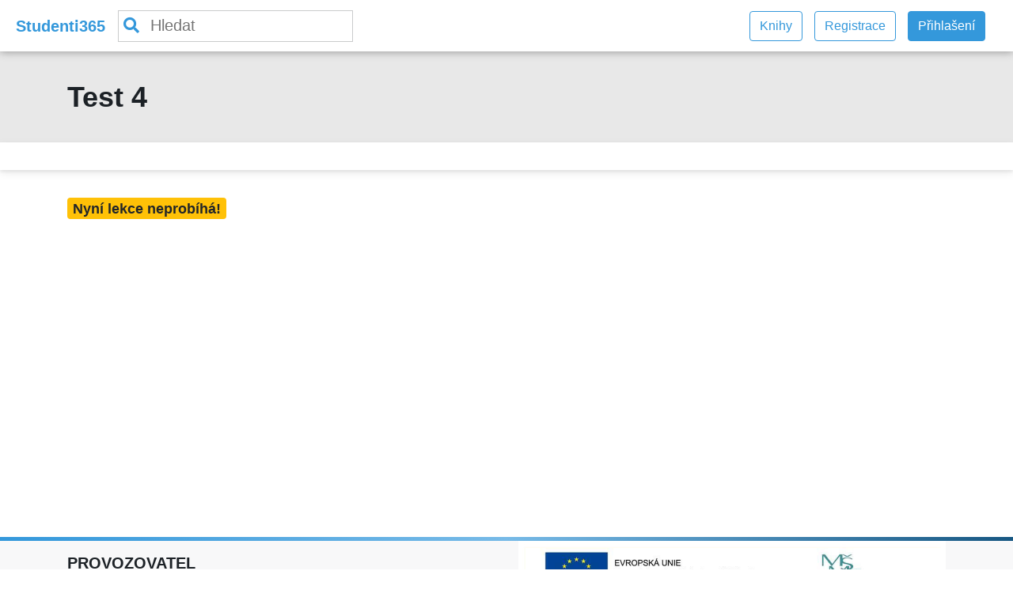

--- FILE ---
content_type: text/html; charset=UTF-8
request_url: https://studenti365.cz/lms/kurz/7/lekce/11
body_size: 2212
content:
<!DOCTYPE html>
<html>

<head>
    <meta charset="utf-8">

    
    <!--<title>October CMS - Lekce</title>
    <meta name="description" content="">
    <meta name="title" content="">
    <meta name="author" content="OctoberCMS">
    <meta name="viewport" content="width=device-width, initial-scale=1.0">
    <meta name="generator" content="OctoberCMS">
    <link rel="icon" type="image/png" href="https://studenti365.cz/themes/sr-base-theme/assets/images/october.png">
     <link href="https://studenti365.cz/themes/sr-base-theme/assets/css/vendor.css" rel="stylesheet">
        <link href="https://studenti365.cz/themes/sr-base-theme/assets/css/theme.css" rel="stylesheet"> -->

    <link rel="manifest" href="https://studenti365.cz/themes/sr-base-theme/assets/build/mix-manifest.json">
    <link href="https://studenti365.cz/themes/sr-base-theme/assets/build/app.css" rel="stylesheet">
        
    <style>
        iframe {
            border: 0;
        }
    </style>

    <script type="application/javascript">
        window.page = {};
        window.page.title = "Lekce";
        window.page.id = "lekce";
        window.page.fileName = "lekce.htm";
        window.page.baseFileName = "lekce";
    </script>
    
    
</head>

<body>
    <!-- Headerxx -->
    <header id="layout-header">
        <nav class="main-navbar navbar navbar-expand-lg navbar-light bg-light">
    <span class="navbar-brand mb-0 h1"><a href="https://studenti365.cz">Studenti365</a></span>
<!--    <div class="filter">-->
<!--        <i class="fas fa-th"></i>-->
<!--        <span>Filter</span>-->
<!--    </div>-->
    <form action="https://studenti365.cz/vyhledavani?q=" method="get">
        <div class="ss-search-form">
            <div class="ss-search-form__input">
                <button class="ss-search-form__submit" type="submit"><i class="fas fa-search"></i></button>
                <input id="ts-search" name="q" type="search" placeholder="Hledat" value="" autocomplete="off"
                      data-track-input
                    data-request="searchInput::onType"
                    data-request-before-update="document.getElementById('autocomplete-results').classList.add('ss-search-form__results--visible')"
                    data-request-update="'searchInput::autocomplete': '#autocomplete-results'" >
            </div>
            <!-- <div class="ss-search-form__results hidden" id="autocomplete-results"></div> -->
        </div>
    </form>

    <button class="navbar-toggler ml-auto" type="button" data-toggle="collapse" data-target="#navbarNav"
        aria-controls="navbarNav" aria-expanded="false" aria-label="Toggle navigation">
        <span class="navbar-toggler-icon"></span>
    </button>
    <div class="collapse navbar-collapse " id="navbarNav">
        <ul class="navbar-nav ml-auto">
            <li class="nav-item active">
                <a href="/books" class="btn btn-outline-primary">Knihy</a>
            </li>
                        <li class="nav-item">
                <a class="btn btn-outline-primary" href="https://studenti365.cz/registration">Registrace</a>
            </li>
            <li class="nav-item">
                <a class=" btn btn-primary" href="https://studenti365.cz/login">Přihlašení</a>
            </li>
                    </ul>
    </div>
</nav>    </header>

    <!-- Content -->
    <section id="layout-content">
        <div class="lesson-detail">
    <div class="top-box">
        <div class="container">
            <div class="row">
                <div class="col-12 col-lg-7">

                    <h2> <strong>Test 4</strong></h2>

                </div>
                <div class="col-12 col-lg-5">

                </div>
            </div>
        </div>
    </div>
    <div class="sub-nav">
        <div class="container">
                    </div>
    </div>

    <div class="container">
        <div class="page-container container-test-builder">
                        <p class="info">
                <span class="badge badge-warning">Nyní lekce neprobíhá!</span>
            </p>
                    </div>
    </div>
</div>    </section>

    <!-- Footer -->
    <footer id="layout-footer">
        


<!-- Footer -->
<footer class="page-footer font-small stylish-color-dark pt-4">
    <div class="footer-background">
    <div class="divider"></div>
    <!-- Footer Links -->
    <div class="container text-center text-md-left">

        <!-- Grid row -->
        <div class="row">

            <!-- Grid column -->
            <div class="col-md-6 mx-auto">

                <!-- Content -->
                <h5 class="font-weight-bold text-uppercase mt-3 mb-4">Provozovatel</h5>
                <p>
                    <b>Vyšší odborná škola, Obchodní akademie, Střední odborná škola
                        a Jazyková škola s právem státní jazykové zkoušky EKONOM, o. p. s.</b>
                    <br>
                    Palackého 730/1<br>
                    412 01 Litoměřice
                    <br>
                    <a href="mailto:skolaekonom@skolaekonom.cz">skolaekonom@skolaekonom.cz</a>
                </p>

            </div>

            <!-- Grid column -->

            <hr class="clearfix w-100 d-md-none">

            <div class="col-md-6 mx-auto">

                <!-- Content -->
                <img style="width: 100%" src="/themes/sr-base-theme/assets/images/footer_eu.jpg" class="" alt="">
                <img style="width: 100%;
    max-width: 200px;
    margin: auto;
    margin-left: auto;
    margin-right: auto;
    display: block;
    padding: 10px;" src="/themes/sr-base-theme/assets/images/logo_vitalex.png" class="" alt="">

            </div>

            <!-- Grid column -->
            <!--<div class="col-md-2 mx-auto">

                 Links
                <h5 class="font-weight-bold text-uppercase mt-3 mb-4">Links</h5>

                <ul class="list-unstyled">
                    <li>
                        <a href="#!">Link 1</a>
                    </li>
                    <li>
                        <a href="#!">Link 2</a>
                    </li>
                    <li>
                        <a href="#!">Link 3</a>
                    </li>
                    <li>
                        <a href="#!">Link 4</a>
                    </li>
                </ul>

            </div>-->
            <!-- Grid column -->

            <hr class="clearfix w-100 d-md-none">

            <!-- Grid column -->
            <div class="col-md-2 mx-auto">

                <!-- Links
                <h5 class="font-weight-bold text-uppercase mt-3 mb-4">Links</h5>

                <ul class="list-unstyled">
                    <li>
                        <a href="#!">Link 1</a>
                    </li>
                    <li>
                        <a href="#!">Link 2</a>
                    </li>
                    <li>
                        <a href="#!">Link 3</a>
                    </li>
                    <li>
                        <a href="#!">Link 4</a>
                    </li>
                </ul>-->

            </div>
            <!-- Grid column -->

        </div>
        <!-- Grid row -->

    </div>
    <!-- Footer Links -->

    <hr>

    <!-- Call to action -->
    <ul class="list-unstyled list-inline text-center py-2">
        <li class="list-inline-item">
            <h5 class="mb-1">Registrujte se zdarma</h5>
        </li>
        <li class="list-inline-item">
            <a href="https://studenti365.cz/registration" class="btn btn-danger btn-rounded">Připojte se!</a>
        </li>
    </ul>
    <!-- Call to action -->

    <hr>

    <!-- Social buttons -->
    <ul class="list-unstyled list-inline text-center">
        <li class="list-inline-item">
            <a class="btn-floating btn-fb mx-1">
                <i class="fab fa-facebook-f"> </i>
            </a>
        </li>
        <li class="list-inline-item">
            <a class="btn-floating btn-tw mx-1">
                <i class="fab fa-twitter"> </i>
            </a>
        </li>
        <li class="list-inline-item">
            <a class="btn-floating btn-gplus mx-1">
                <i class="fab fa-google-plus-g"> </i>
            </a>
        </li>
        <li class="list-inline-item">
            <a class="btn-floating btn-li mx-1">
                <i class="fab fa-linkedin-in"> </i>
            </a>
        </li>
        <li class="list-inline-item">
            <a class="btn-floating btn-dribbble mx-1">
                <i class="fab fa-dribbble"> </i>
            </a>
        </li>
    </ul>
    <!-- Social buttons -->

    <!-- Copyright -->
    <div class="footer-copyright text-center py-3">© 2026 Copyright:
        <a href="https://softresource.cz/" target="_blank"> Softresource spol. s r.o.</a>
    </div>
    <!-- Copyright -->
    </div>
</footer>
<!-- Footer -->    </footer>

    <!-- <script src="https://studenti365.cz/themes/sr-base-theme/assets/vendor/jquery.js"></script> -->
    <!-- <script src="https://studenti365.cz/themes/sr-base-theme/assets/vendor/bootstrap.js"></script> -->
    <!--  <script src="https://studenti365.cz/themes/sr-base-theme/assets/javascript/app.js"></script> -->
    <script src="https://studenti365.cz/themes/sr-base-theme/assets/build/app.js"></script>
    <script src="/modules/system/assets/js/framework-extras.js"></script>
<link rel="stylesheet" property="stylesheet" href="/modules/system/assets/css/framework-extras.css">
    <div class="ts-alerts"></div>
    </body>

</html>